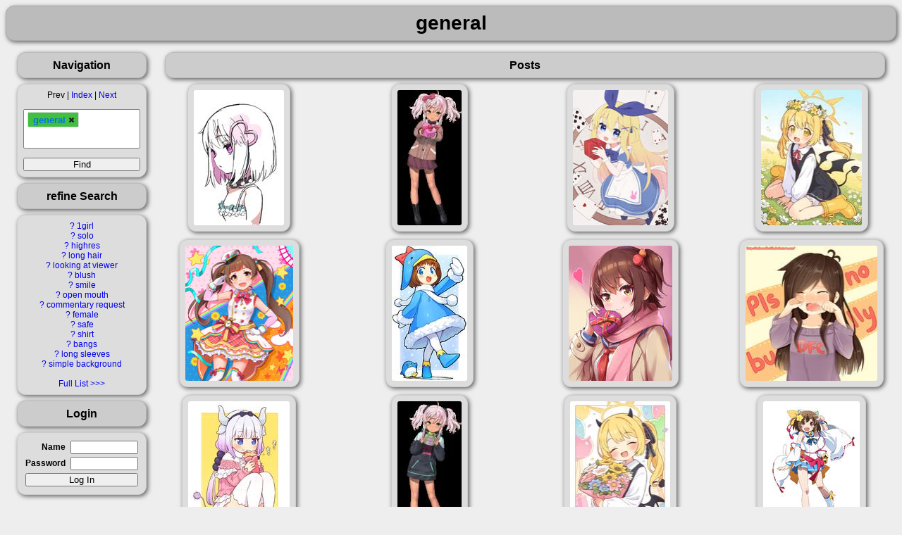

--- FILE ---
content_type: text/html; charset=utf-8
request_url: https://midobooru.midov.pl/index.php?q=post/list/general/1
body_size: 8714
content:
<!doctype html>
<html class="no-js" lang="en">
    
        <head>
		    <title>general</title>
            		<script type='text/javascript'>base_href = '';</script>
		<link rel='icon' type='image/x-icon' href='/favicon.ico'>
		<link rel='apple-touch-icon' href='/apple-touch-icon.png'>
		<link rel='stylesheet' href='/data/cache/style/default.1746434355.ead4c62a6548dac803c21ff872ed6c07.css' type='text/css'>
		<script defer src='/data/cache/script/default.1746434355.a8f22fdfcb29f4886f889752aa9d59ae.js' type='text/javascript'></script>
		<script defer src='/ext/autocomplete/lib/jquery-ui.min.js' type='text/javascript'></script>
		<script defer src='/ext/autocomplete/lib/tag-it.min.js' type='text/javascript'></script>
		<link rel="stylesheet" type="text/css" href="//ajax.googleapis.com/ajax/libs/jqueryui/1/themes/flick/jquery-ui.css">
		<link rel='stylesheet' type='text/css' href='/ext/autocomplete/lib/jquery.tagit.css' />
		<link rel="alternate" type="application/rss+xml" title="Midobooru - Comments" href="/index.php?q=rss/comments" />
		<link id="images" rel="alternate" type="application/rss+xml" title="Midobooru - Posts with tags: general" href="/index.php?q=rss/images/general/1" />
		<link rel='first' href='http://midobooru.midov.pl/index.php?q=post/list/general/1'>
		<link rel='prefetch' href='http://midobooru.midov.pl/index.php?q=post/list/general/2'>
		<link rel='next' href='http://midobooru.midov.pl/index.php?q=post/list/general/2'>
		<link rel='last' href='http://midobooru.midov.pl/index.php?q=post/list/general/38'>
		<link rel='search' type='application/opensearchdescription+xml' title='Midobooru' href='/index.php?q=browser_search.xml'>

	    </head>
        
    
            <body>
                <header>
                    <h1>general</h1>
                    
                </header>
                <nav>
                    <section id='Navigationleft'><h3 data-toggle-sel='#Navigationleft' class=' shm-toggler'>Navigation</h3><div class='blockbody'>Prev | <a href='/index.php?q=post/list'>Index</a> | <a href="/index.php?q=post/list/general/2">Next</a><br>
			<p><form action='/index.php?q=post/list' method='GET'>
				<input type='search' name='search' value='general' placeholder='Search' class='autocomplete_tags' autocomplete='off' />
				<input type='hidden' name='q' value='/post/list'>
				<input type='submit' value='Find' style='display: none;' />
			</form>
		</div></section>
<section id='refine_Searchleft'><h3 data-toggle-sel='#refine_Searchleft' class=' shm-toggler'>refine Search</h3><div class='blockbody'>
			<table class="tag_list sortable">
				<colgroup><col class="tag_info_link_column"><col class="tag_name_column">
				</colgroup>
				<thead>
					<tr><th class="tag_info_link_cell"></th><th class="tag_name_cell">Tag</th>
					</tr>
				</thead>
				<tbody><tr><td class="tag_info_link_cell"> <a class="tag_info_link" href="http://en.wikipedia.org/wiki/1girl">?</a></td><td class="tag_name_cell"> <a class="tag_name" href="/index.php?q=post/list/1girl/1">1girl</a></td></tr><tr><td class="tag_info_link_cell"> <a class="tag_info_link" href="http://en.wikipedia.org/wiki/solo">?</a></td><td class="tag_name_cell"> <a class="tag_name" href="/index.php?q=post/list/solo/1">solo</a></td></tr><tr><td class="tag_info_link_cell"> <a class="tag_info_link" href="http://en.wikipedia.org/wiki/highres">?</a></td><td class="tag_name_cell"> <a class="tag_name" href="/index.php?q=post/list/highres/1">highres</a></td></tr><tr><td class="tag_info_link_cell"> <a class="tag_info_link" href="http://en.wikipedia.org/wiki/long_hair">?</a></td><td class="tag_name_cell"> <a class="tag_name" href="/index.php?q=post/list/long_hair/1">long hair</a></td></tr><tr><td class="tag_info_link_cell"> <a class="tag_info_link" href="http://en.wikipedia.org/wiki/looking_at_viewer">?</a></td><td class="tag_name_cell"> <a class="tag_name" href="/index.php?q=post/list/looking_at_viewer/1">looking at viewer</a></td></tr><tr><td class="tag_info_link_cell"> <a class="tag_info_link" href="http://en.wikipedia.org/wiki/blush">?</a></td><td class="tag_name_cell"> <a class="tag_name" href="/index.php?q=post/list/blush/1">blush</a></td></tr><tr><td class="tag_info_link_cell"> <a class="tag_info_link" href="http://en.wikipedia.org/wiki/smile">?</a></td><td class="tag_name_cell"> <a class="tag_name" href="/index.php?q=post/list/smile/1">smile</a></td></tr><tr><td class="tag_info_link_cell"> <a class="tag_info_link" href="http://en.wikipedia.org/wiki/open_mouth">?</a></td><td class="tag_name_cell"> <a class="tag_name" href="/index.php?q=post/list/open_mouth/1">open mouth</a></td></tr><tr><td class="tag_info_link_cell"> <a class="tag_info_link" href="http://en.wikipedia.org/wiki/commentary_request">?</a></td><td class="tag_name_cell"> <a class="tag_name" href="/index.php?q=post/list/commentary_request/1">commentary request</a></td></tr><tr><td class="tag_info_link_cell"> <a class="tag_info_link" href="http://en.wikipedia.org/wiki/female">?</a></td><td class="tag_name_cell"> <a class="tag_name" href="/index.php?q=post/list/female/1">female</a></td></tr><tr><td class="tag_info_link_cell"> <a class="tag_info_link" href="http://en.wikipedia.org/wiki/safe">?</a></td><td class="tag_name_cell"> <a class="tag_name" href="/index.php?q=post/list/safe/1">safe</a></td></tr><tr><td class="tag_info_link_cell"> <a class="tag_info_link" href="http://en.wikipedia.org/wiki/shirt">?</a></td><td class="tag_name_cell"> <a class="tag_name" href="/index.php?q=post/list/shirt/1">shirt</a></td></tr><tr><td class="tag_info_link_cell"> <a class="tag_info_link" href="http://en.wikipedia.org/wiki/bangs">?</a></td><td class="tag_name_cell"> <a class="tag_name" href="/index.php?q=post/list/bangs/1">bangs</a></td></tr><tr><td class="tag_info_link_cell"> <a class="tag_info_link" href="http://en.wikipedia.org/wiki/long_sleeves">?</a></td><td class="tag_name_cell"> <a class="tag_name" href="/index.php?q=post/list/long_sleeves/1">long sleeves</a></td></tr><tr><td class="tag_info_link_cell"> <a class="tag_info_link" href="http://en.wikipedia.org/wiki/simple_background">?</a></td><td class="tag_name_cell"> <a class="tag_name" href="/index.php?q=post/list/simple_background/1">simple background</a></td></tr></tbody></table>&nbsp;<br><a class='more' href='/index.php?q=tags'>Full List</a>
</div></section>
<section id='Loginleft'><h3 data-toggle-sel='#Loginleft' class=' shm-toggler'>Login</h3><div class='blockbody'><form action='/index.php?q=user_admin/login' method='POST'><input type='hidden' name='q' value='user_admin/login' /><input type="hidden" name="auth_token" value="2c1babf3760468e1bef820f4bac262e2"><table style='width: 100%' class='form'><tbody><tr><th><label for='user'>Name</label></th><td><input id='user' type='text' name='user' autocomplete='username' /></td></tr><tr><th><label for='pass'>Password</label></th><td><input id='pass' type='password' name='pass' autocomplete='current-password' /></td></tr></tbody><tfoot><tr><td colspan='2'><input type='submit' value='Log In' /></td></tr></tfoot></table></form></div></section>

                </nav>
                <article>
                    
                    <section id='image-list'><h3 data-toggle-sel='#image-list' class=''>Posts</h3><div class='blockbody'><div class='shm-image-list' data-query='#search=general'><a href='/index.php?q=post/view/32822' class='thumb shm-thumb shm-thumb-link ' data-tags='1girl bare_shoulders child collar colored_inner_hair cropped_torso dohna_dohna_issho_ni_warui_koto_o_shiyou dress general hair_ornament heart heart_hair_ornament highres multicolored_hair nnn-ollll parted_lips pink_eyes pink_hair porno_(dohna_dohna) profile safe short_hair simple_background sketch solo spiked_collar spikes two-tone_hair upper_body white_background white_dress white_hair' data-height='1200' data-width='800' data-mime='image/jpeg' data-post-id='32822'><img id='thumb_32822' title='1girl bare_shoulders child collar colored_inner_hair cropped_torso dohna_dohna_issho_ni_warui_koto_o_shiyou dress general hair_ornament heart heart_hair_ornament highres multicolored_hair nnn-ollll parted_lips pink_eyes pink_hair porno_(dohna_dohna) profile safe short_hair simple_background sketch solo spiked_collar spikes two-tone_hair upper_body white_background white_dress white_hair // 800x1200 // 101.6KB' alt='1girl bare_shoulders child collar colored_inner_hair cropped_torso dohna_dohna_issho_ni_warui_koto_o_shiyou dress general hair_ornament heart heart_hair_ornament highres multicolored_hair nnn-ollll parted_lips pink_eyes pink_hair porno_(dohna_dohna) profile safe short_hair simple_background sketch solo spiked_collar spikes two-tone_hair upper_body white_background white_dress white_hair // 800x1200 // 101.6KB' height='192' width='128' src='/index.php?q=thumb/32822.jpg'></a>
<a href='/index.php?q=post/view/32821' class='thumb shm-thumb shm-thumb-link ' data-tags='1girl coat comandante_cappellini_(kancolle) dark-skinned_female dark_skin full_body general green_eyes i-503_(kancolle) jiji_(aardvark) kantai_collection long_hair looking_at_viewer multicolored_hair official_art open_mouth pink_hair skirt smile solo streaked_hair transparent_background twintails valentine' data-height='859' data-width='408' data-mime='image/png' data-post-id='32821'><img id='thumb_32821' title='1girl coat comandante_cappellini_(kancolle) dark-skinned_female dark_skin full_body general green_eyes i-503_(kancolle) jiji_(aardvark) kantai_collection long_hair looking_at_viewer multicolored_hair official_art open_mouth pink_hair skirt smile solo streaked_hair transparent_background twintails valentine // 408x859 // 64.2KB' alt='1girl coat comandante_cappellini_(kancolle) dark-skinned_female dark_skin full_body general green_eyes i-503_(kancolle) jiji_(aardvark) kantai_collection long_hair looking_at_viewer multicolored_hair official_art open_mouth pink_hair skirt smile solo streaked_hair transparent_background twintails valentine // 408x859 // 64.2KB' height='192' width='91' src='/index.php?q=thumb/32821.jpg'></a>
<a href='/index.php?q=post/view/32820' class='thumb shm-thumb shm-thumb-link ' data-tags='1girl ace_(playing_card) ace_of_hearts alice_(alice_in_wonderland) alice_(ayanepuna) alice_in_wonderland apron ayanepuna blonde_hair blue_bow blue_dress blue_eyes blue_ribbon blue_shoes blush bow box card clock club_(shape) collared_dress commentary contrast_collar d diamond_(shape) dress general gift gift_box hair_between_eyes hair_ornament hair_ribbon hairclip heart highres holding holding_gift loafers looking_at_viewer one_side_up open_mouth pantyhose playing_card puffy_short_sleeves puffy_sleeves ribbon roman_numeral shoes short_sleeves smile solo spade_(shape) white_apron white_pantyhose x_hair_ornament yuune_(ayanepuna)' data-height='1414' data-width='1000' data-mime='image/jpeg' data-post-id='32820'><img id='thumb_32820' title='1girl ace_(playing_card) ace_of_hearts alice_(alice_in_wonderland) alice_(ayanepuna) alice_in_wonderland apron ayanepuna blonde_hair blue_bow blue_dress blue_eyes blue_ribbon blue_shoes blush bow box card clock club_(shape) collared_dress commentary contrast_collar d diamond_(shape) dress general gift gift_box hair_between_eyes hair_ornament hair_ribbon hairclip heart highres holding holding_gift loafers looking_at_viewer one_side_up open_mouth pantyhose playing_card puffy_short_sleeves puffy_sleeves ribbon roman_numeral shoes short_sleeves smile solo spade_(shape) white_apron white_pantyhose x_hair_ornament yuune_(ayanepuna) // 1000x1414 // 1.1MB' alt='1girl ace_(playing_card) ace_of_hearts alice_(alice_in_wonderland) alice_(ayanepuna) alice_in_wonderland apron ayanepuna blonde_hair blue_bow blue_dress blue_eyes blue_ribbon blue_shoes blush bow box card clock club_(shape) collared_dress commentary contrast_collar d diamond_(shape) dress general gift gift_box hair_between_eyes hair_ornament hair_ribbon hairclip heart highres holding holding_gift loafers looking_at_viewer one_side_up open_mouth pantyhose playing_card puffy_short_sleeves puffy_sleeves ribbon roman_numeral shoes short_sleeves smile solo spade_(shape) white_apron white_pantyhose x_hair_ornament yuune_(ayanepuna) // 1000x1414 // 1.1MB' height='192' width='135' src='/index.php?q=thumb/32820.jpg'></a>
<a href='/index.php?q=post/view/32819' class='thumb shm-thumb shm-thumb-link ' data-tags='1girl black_dress black_ribbon black_wings blonde_hair blue_archive blush boots collared_shirt day demon_girl demon_tail demon_wings dress field flower flower_field general grass hair_ribbon halo head_wreath ibuki_(blue_archive) long_hair long_sleeves looking_at_viewer neck_ribbon onyhakase open_mouth outdoors petals red_ribbon ribbon shirt sitting sky solo tail white_flower white_shirt wings yellow_boots yellow_eyes yellow_flower' data-height='907' data-width='680' data-mime='image/jpeg' data-post-id='32819'><img id='thumb_32819' title='1girl black_dress black_ribbon black_wings blonde_hair blue_archive blush boots collared_shirt day demon_girl demon_tail demon_wings dress field flower flower_field general grass hair_ribbon halo head_wreath ibuki_(blue_archive) long_hair long_sleeves looking_at_viewer neck_ribbon onyhakase open_mouth outdoors petals red_ribbon ribbon shirt sitting sky solo tail white_flower white_shirt wings yellow_boots yellow_eyes yellow_flower // 680x907 // 114.9KB' alt='1girl black_dress black_ribbon black_wings blonde_hair blue_archive blush boots collared_shirt day demon_girl demon_tail demon_wings dress field flower flower_field general grass hair_ribbon halo head_wreath ibuki_(blue_archive) long_hair long_sleeves looking_at_viewer neck_ribbon onyhakase open_mouth outdoors petals red_ribbon ribbon shirt sitting sky solo tail white_flower white_shirt wings yellow_boots yellow_eyes yellow_flower // 680x907 // 114.9KB' height='192' width='143' src='/index.php?q=thumb/32819.jpg'></a>
<a href='/index.php?q=post/view/32817' class='thumb shm-thumb shm-thumb-link ' data-tags='1girl absurdres ahoge bare_shoulders blue_ribbon blush bow bowtie breasts brown_eyes brown_hair clock cowboy_shot detached_sleeves dot_nose dress dress_bow flower frilled_dress frills general gloves hair_ornament hakozaki_serika hand_on_own_hip hat heart heart_hair_ornament highres idolmaster idolmaster_million_live! idolmaster_million_live!_theater_days koaya long_hair looking_at_viewer multicolored_background open_mouth plaid_clothes plaid_dress polka_dot polka_dot_background purple_sleeves red_bow red_bowtie red_dress ribbon salute signature sleeveless sleeveless_dress small_breasts smile solo standing star_(symbol) star_hair_ornament sunflower thigh-highs thighhighs twintails two-tone_dress very_long_hair white_dress white_gloves white_thighhighs yellow_bow yellow_flower zettai_ryouiki' data-height='3000' data-width='2400' data-mime='image/jpeg' data-post-id='32817'><img id='thumb_32817' title='1girl absurdres ahoge bare_shoulders blue_ribbon blush bow bowtie breasts brown_eyes brown_hair clock cowboy_shot detached_sleeves dot_nose dress dress_bow flower frilled_dress frills general gloves hair_ornament hakozaki_serika hand_on_own_hip hat heart heart_hair_ornament highres idolmaster idolmaster_million_live! idolmaster_million_live!_theater_days koaya long_hair looking_at_viewer multicolored_background open_mouth plaid_clothes plaid_dress polka_dot polka_dot_background purple_sleeves red_bow red_bowtie red_dress ribbon salute signature sleeveless sleeveless_dress small_breasts smile solo standing star_(symbol) star_hair_ornament sunflower thigh-highs thighhighs twintails two-tone_dress very_long_hair white_dress white_gloves white_thighhighs yellow_bow yellow_flower zettai_ryouiki // 2400x3000 // 3.3MB' alt='1girl absurdres ahoge bare_shoulders blue_ribbon blush bow bowtie breasts brown_eyes brown_hair clock cowboy_shot detached_sleeves dot_nose dress dress_bow flower frilled_dress frills general gloves hair_ornament hakozaki_serika hand_on_own_hip hat heart heart_hair_ornament highres idolmaster idolmaster_million_live! idolmaster_million_live!_theater_days koaya long_hair looking_at_viewer multicolored_background open_mouth plaid_clothes plaid_dress polka_dot polka_dot_background purple_sleeves red_bow red_bowtie red_dress ribbon salute signature sleeveless sleeveless_dress small_breasts smile solo standing star_(symbol) star_hair_ornament sunflower thigh-highs thighhighs twintails two-tone_dress very_long_hair white_dress white_gloves white_thighhighs yellow_bow yellow_flower zettai_ryouiki // 2400x3000 // 3.3MB' height='192' width='153' src='/index.php?q=thumb/32817.jpg'></a>
<a href='/index.php?q=post/view/32816' class='thumb shm-thumb shm-thumb-link ' data-tags='1girl animal bachera bird blue_dress blue_eyes blue_footwear blue_hat blue_headwear blue_shoes blush brown_hair commentary commentary_request d dress ecoco ekokuice full_body fur-trimmed_dress fur-trimmed_sleeves fur_trim general hat highres long_sleeves looking_at_viewer mittens open_mouth outstretched_arm pantyhose penguin penguin_hat scarf shoe_soles shoes smile solo walking white_mittens white_pantyhose white_scarf' data-height='1723' data-width='964' data-mime='image/jpeg' data-post-id='32816'><img id='thumb_32816' title='1girl animal bachera bird blue_dress blue_eyes blue_footwear blue_hat blue_headwear blue_shoes blush brown_hair commentary commentary_request d dress ecoco ekokuice full_body fur-trimmed_dress fur-trimmed_sleeves fur_trim general hat highres long_sleeves looking_at_viewer mittens open_mouth outstretched_arm pantyhose penguin penguin_hat scarf shoe_soles shoes smile solo walking white_mittens white_pantyhose white_scarf // 964x1723 // 213.2KB' alt='1girl animal bachera bird blue_dress blue_eyes blue_footwear blue_hat blue_headwear blue_shoes blush brown_hair commentary commentary_request d dress ecoco ekokuice full_body fur-trimmed_dress fur-trimmed_sleeves fur_trim general hat highres long_sleeves looking_at_viewer mittens open_mouth outstretched_arm pantyhose penguin penguin_hat scarf shoe_soles shoes smile solo walking white_mittens white_pantyhose white_scarf // 964x1723 // 213.2KB' height='192' width='107' src='/index.php?q=thumb/32816.jpg'></a>
<a href='/index.php?q=post/view/32815' class='thumb shm-thumb shm-thumb-link ' data-tags='1girl blush box brown_coat brown_eyes brown_hair closed_mouth coat general gift hair_ornament hairclip heart heart-shaped_box highres holding holding_gift idolmaster idolmaster_million_live! kasuga_mirai koaya long_sleeves looking_at_viewer neckerchief one_side_up pink_scarf pom_pom_(clothes) pom_pom_hair_ornament red_neckerchief scarf school_uniform serafuku short_hair smile solo upper_body valentine' data-height='1811' data-width='1387' data-mime='image/jpeg' data-post-id='32815'><img id='thumb_32815' title='1girl blush box brown_coat brown_eyes brown_hair closed_mouth coat general gift hair_ornament hairclip heart heart-shaped_box highres holding holding_gift idolmaster idolmaster_million_live! kasuga_mirai koaya long_sleeves looking_at_viewer neckerchief one_side_up pink_scarf pom_pom_(clothes) pom_pom_hair_ornament red_neckerchief scarf school_uniform serafuku short_hair smile solo upper_body valentine // 1387x1811 // 1.4MB' alt='1girl blush box brown_coat brown_eyes brown_hair closed_mouth coat general gift hair_ornament hairclip heart heart-shaped_box highres holding holding_gift idolmaster idolmaster_million_live! kasuga_mirai koaya long_sleeves looking_at_viewer neckerchief one_side_up pink_scarf pom_pom_(clothes) pom_pom_hair_ornament red_neckerchief scarf school_uniform serafuku short_hair smile solo upper_body valentine // 1387x1811 // 1.4MB' height='192' width='147' src='/index.php?q=thumb/32815.jpg'></a>
<a href='/index.php?q=post/view/32814' class='thumb shm-thumb shm-thumb-link ' data-tags='1_female 1girl artist_request blush brown_hair bully bullying closed_eyes commission copyright_request crying deviantart_username dfc-tan english english_text eyebrows female female_focus general mature open_mouth purple_clothes safe sakuraalice33 shirt simple_background solo t-shirt text text_focus watermark wavy_mouth web_address' data-height='904' data-width='883' data-mime='image/jpeg' data-post-id='32814'><img id='thumb_32814' title='1_female 1girl artist_request blush brown_hair bully bullying closed_eyes commission copyright_request crying deviantart_username dfc-tan english english_text eyebrows female female_focus general mature open_mouth purple_clothes safe sakuraalice33 shirt simple_background solo t-shirt text text_focus watermark wavy_mouth web_address // 883x904 // 129.7KB' alt='1_female 1girl artist_request blush brown_hair bully bullying closed_eyes commission copyright_request crying deviantart_username dfc-tan english english_text eyebrows female female_focus general mature open_mouth purple_clothes safe sakuraalice33 shirt simple_background solo t-shirt text text_focus watermark wavy_mouth web_address // 883x904 // 129.7KB' height='192' width='187' src='/index.php?q=thumb/32814.jpg'></a>
<a href='/index.php?q=post/view/32811' class='thumb shm-thumb shm-thumb-link ' data-tags='1girl 2025 blue_eyes blush crepe dragon_girl dragon_horns dress eating female female_focus general hairband horns kanna_kamui kobayashi-san_chi_no_maid_dragon kobayashi-san_chi_no_maidragon lavender_hair legs legwear loli long_hair long_twintails onyhakase red_shoes sensitive shoes sitting skirt solo tail thigh-highs thighhighs thighs twintails two-tone_background white_horns white_legwear white_skirt white_thighhighs yellow_background' data-height='933' data-width='700' data-mime='image/png' data-post-id='32811'><img id='thumb_32811' title='1girl 2025 blue_eyes blush crepe dragon_girl dragon_horns dress eating female female_focus general hairband horns kanna_kamui kobayashi-san_chi_no_maid_dragon kobayashi-san_chi_no_maidragon lavender_hair legs legwear loli long_hair long_twintails onyhakase red_shoes sensitive shoes sitting skirt solo tail thigh-highs thighhighs thighs twintails two-tone_background white_horns white_legwear white_skirt white_thighhighs yellow_background // 700x933 // 381.3KB' alt='1girl 2025 blue_eyes blush crepe dragon_girl dragon_horns dress eating female female_focus general hairband horns kanna_kamui kobayashi-san_chi_no_maid_dragon kobayashi-san_chi_no_maidragon lavender_hair legs legwear loli long_hair long_twintails onyhakase red_shoes sensitive shoes sitting skirt solo tail thigh-highs thighhighs thighs twintails two-tone_background white_horns white_legwear white_skirt white_thighhighs yellow_background // 700x933 // 381.3KB' height='192' width='144' src='/index.php?q=thumb/32811.jpg'></a>
<a href='/index.php?q=post/view/32810' class='thumb shm-thumb shm-thumb-link ' data-tags='1girl ahoge black_hoodie box comandante_cappellini_(kancolle) dark-skinned_female dark_skin full_body general gift gift_box green_eyes hood hoodie jiji_(aardvark) kantai_collection long_hair multicolored_hair official_art pink_hair solo streaked_hair transparent_background twintails uit-24_(kancolle)' data-height='859' data-width='408' data-mime='image/png' data-post-id='32810'><img id='thumb_32810' title='1girl ahoge black_hoodie box comandante_cappellini_(kancolle) dark-skinned_female dark_skin full_body general gift gift_box green_eyes hood hoodie jiji_(aardvark) kantai_collection long_hair multicolored_hair official_art pink_hair solo streaked_hair transparent_background twintails uit-24_(kancolle) // 408x859 // 68.7KB' alt='1girl ahoge black_hoodie box comandante_cappellini_(kancolle) dark-skinned_female dark_skin full_body general gift gift_box green_eyes hood hoodie jiji_(aardvark) kantai_collection long_hair multicolored_hair official_art pink_hair solo streaked_hair transparent_background twintails uit-24_(kancolle) // 408x859 // 68.7KB' height='192' width='91' src='/index.php?q=thumb/32810.jpg'></a>
<a href='/index.php?q=post/view/32808' class='thumb shm-thumb shm-thumb-link ' data-tags='1girl balloon black_ribbon black_wings blonde_hair blue_archive blue_dress blush bouquet closed_eyes collared_shirt commentary_request confetti demon_girl demon_horns demon_tail demon_wings dress facing_viewer flower general hair_ribbon halo happy_birthday heart_balloon holding holding_bouquet horns ibuki_(blue_archive) long_hair long_sleeves low_wings neck_ribbon onyhakase open_mouth pinafore_dress pointy_ears red_ribbon ribbon shirt side_ponytail sidelocks sleeveless sleeveless_dress smile solo tail white_shirt wings yellow_halo' data-height='942' data-width='700' data-mime='image/jpeg' data-post-id='32808'><img id='thumb_32808' title='1girl balloon black_ribbon black_wings blonde_hair blue_archive blue_dress blush bouquet closed_eyes collared_shirt commentary_request confetti demon_girl demon_horns demon_tail demon_wings dress facing_viewer flower general hair_ribbon halo happy_birthday heart_balloon holding holding_bouquet horns ibuki_(blue_archive) long_hair long_sleeves low_wings neck_ribbon onyhakase open_mouth pinafore_dress pointy_ears red_ribbon ribbon shirt side_ponytail sidelocks sleeveless sleeveless_dress smile solo tail white_shirt wings yellow_halo // 700x942 // 122.2KB' alt='1girl balloon black_ribbon black_wings blonde_hair blue_archive blue_dress blush bouquet closed_eyes collared_shirt commentary_request confetti demon_girl demon_horns demon_tail demon_wings dress facing_viewer flower general hair_ribbon halo happy_birthday heart_balloon holding holding_bouquet horns ibuki_(blue_archive) long_hair long_sleeves low_wings neck_ribbon onyhakase open_mouth pinafore_dress pointy_ears red_ribbon ribbon shirt side_ponytail sidelocks sleeveless sleeveless_dress smile solo tail white_shirt wings yellow_halo // 700x942 // 122.2KB' height='192' width='142' src='/index.php?q=thumb/32808.jpg'></a>
<a href='/index.php?q=post/view/32805' class='thumb shm-thumb shm-thumb-link ' data-tags='10s 1_female 1girl 3 animal_ears art bandage bandaid bandaid_on_knee bandaid_on_leg bell blush board brown_eyes brown_hair cat_ears d detached_sleeves ears etotama fang fangs female full_body general geta hair_ornament hair_ribbon high_resolution highres imageboard_desourced koike_satoshi mature non-web_source nyaa-tan official_art open_mouth pleated_skirt ribbon ribbon-trimmed_sleeves ribbon_trim safe sailor_collar sensitive shirt short_hair simple_background skirt sleeveless sleeveless_shirt smile socks solo star star_(symbol) star_hair_ornament tail watanabe_akio white_background white_legwear white_socks wrist_cuffs wristband' data-height='2048' data-width='1462' data-mime='image/jpeg' data-post-id='32805'><img id='thumb_32805' title='10s 1_female 1girl 3 animal_ears art bandage bandaid bandaid_on_knee bandaid_on_leg bell blush board brown_eyes brown_hair cat_ears d detached_sleeves ears etotama fang fangs female full_body general geta hair_ornament hair_ribbon high_resolution highres imageboard_desourced koike_satoshi mature non-web_source nyaa-tan official_art open_mouth pleated_skirt ribbon ribbon-trimmed_sleeves ribbon_trim safe sailor_collar sensitive shirt short_hair simple_background skirt sleeveless sleeveless_shirt smile socks solo star star_(symbol) star_hair_ornament tail watanabe_akio white_background white_legwear white_socks wrist_cuffs wristband // 1462x2048 // 912.9KB' alt='10s 1_female 1girl 3 animal_ears art bandage bandaid bandaid_on_knee bandaid_on_leg bell blush board brown_eyes brown_hair cat_ears d detached_sleeves ears etotama fang fangs female full_body general geta hair_ornament hair_ribbon high_resolution highres imageboard_desourced koike_satoshi mature non-web_source nyaa-tan official_art open_mouth pleated_skirt ribbon ribbon-trimmed_sleeves ribbon_trim safe sailor_collar sensitive shirt short_hair simple_background skirt sleeveless sleeveless_shirt smile socks solo star star_(symbol) star_hair_ornament tail watanabe_akio white_background white_legwear white_socks wrist_cuffs wristband // 1462x2048 // 912.9KB' height='192' width='137' src='/index.php?q=thumb/32805.jpg'></a>
<a href='/index.php?q=post/view/32800' class='thumb shm-thumb shm-thumb-link ' data-tags='1girl black_dress black_hat black_horns black_tail black_wings blonde_hair bloomers blue_archive blush closed_eyes collared_shirt demon_horns demon_tail demon_wings dress facing_viewer feet_out_of_frame general halo hat heart horns ibuki_(blue_archive) long_hair long_sleeves onyhakase open_mouth peaked_cap pinafore_dress pointy_ears shirt side_ponytail sleeveless sleeveless_dress smile solo stuffed_animal stuffed_toy tail teddy_bear unworn_hat unworn_headwear white_shirt wings yellow_halo' data-height='832' data-width='640' data-mime='image/png' data-post-id='32800'><img id='thumb_32800' title='1girl black_dress black_hat black_horns black_tail black_wings blonde_hair bloomers blue_archive blush closed_eyes collared_shirt demon_horns demon_tail demon_wings dress facing_viewer feet_out_of_frame general halo hat heart horns ibuki_(blue_archive) long_hair long_sleeves onyhakase open_mouth peaked_cap pinafore_dress pointy_ears shirt side_ponytail sleeveless sleeveless_dress smile solo stuffed_animal stuffed_toy tail teddy_bear unworn_hat unworn_headwear white_shirt wings yellow_halo // 640x832 // 630.9KB' alt='1girl black_dress black_hat black_horns black_tail black_wings blonde_hair bloomers blue_archive blush closed_eyes collared_shirt demon_horns demon_tail demon_wings dress facing_viewer feet_out_of_frame general halo hat heart horns ibuki_(blue_archive) long_hair long_sleeves onyhakase open_mouth peaked_cap pinafore_dress pointy_ears shirt side_ponytail sleeveless sleeveless_dress smile solo stuffed_animal stuffed_toy tail teddy_bear unworn_hat unworn_headwear white_shirt wings yellow_halo // 640x832 // 630.9KB' height='192' width='147' src='/index.php?q=thumb/32800.jpg'></a>
<a href='/index.php?q=post/view/32797' class='thumb shm-thumb shm-thumb-link ' data-tags='1girl animal_ear_fluff animal_ears aruma_(goma) ayanepuna black_bow blue_dress blush borrowed_character bow brown_hair brown_shoes collared_shirt commentary_request d dress dress_shirt floral_background frilled_dress frilled_socks frills full_body general green_bow green_eyes hair_between_eyes hair_bow highres hugging_object loafers long_hair long_sleeves looking_at_viewer open_mouth original pleated_dress puffy_long_sleeves puffy_sleeves shirt shoes sleeveless sleeveless_dress sleeves_past_wrists smile socks solo standing stuffed_animal stuffed_toy tail teddy_bear twintails twitter_username white_shirt white_socks yuune_(ayanepuna)' data-height='1200' data-width='800' data-mime='image/jpeg' data-post-id='32797'><img id='thumb_32797' title='1girl animal_ear_fluff animal_ears aruma_(goma) ayanepuna black_bow blue_dress blush borrowed_character bow brown_hair brown_shoes collared_shirt commentary_request d dress dress_shirt floral_background frilled_dress frilled_socks frills full_body general green_bow green_eyes hair_between_eyes hair_bow highres hugging_object loafers long_hair long_sleeves looking_at_viewer open_mouth original pleated_dress puffy_long_sleeves puffy_sleeves shirt shoes sleeveless sleeveless_dress sleeves_past_wrists smile socks solo standing stuffed_animal stuffed_toy tail teddy_bear twintails twitter_username white_shirt white_socks yuune_(ayanepuna) // 800x1200 // 299.2KB' alt='1girl animal_ear_fluff animal_ears aruma_(goma) ayanepuna black_bow blue_dress blush borrowed_character bow brown_hair brown_shoes collared_shirt commentary_request d dress dress_shirt floral_background frilled_dress frilled_socks frills full_body general green_bow green_eyes hair_between_eyes hair_bow highres hugging_object loafers long_hair long_sleeves looking_at_viewer open_mouth original pleated_dress puffy_long_sleeves puffy_sleeves shirt shoes sleeveless sleeveless_dress sleeves_past_wrists smile socks solo standing stuffed_animal stuffed_toy tail teddy_bear twintails twitter_username white_shirt white_socks yuune_(ayanepuna) // 800x1200 // 299.2KB' height='192' width='128' src='/index.php?q=thumb/32797.jpg'></a>
<a href='/index.php?q=post/view/32791' class='thumb shm-thumb shm-thumb-link ' data-tags='1girl absurdres bare_shoulders collar colored_inner_hair cropped_legs dohna_dohna_issho_ni_warui_koto_o_shiyou dress expressionless flat_chest general hair_ornament heart heart_hair_ornament highres looking_at_viewer multicolored_hair pink_eyes pink_hair porno_(dohna_dohna) ri-el ri_el_1 short_hair simple_background skirt_hold sleeveless sleeveless_dress solo spiked_collar spikes two-tone_hair white_background white_dress white_hair' data-height='4093' data-width='2894' data-mime='image/jpeg' data-post-id='32791'><img id='thumb_32791' title='1girl absurdres bare_shoulders collar colored_inner_hair cropped_legs dohna_dohna_issho_ni_warui_koto_o_shiyou dress expressionless flat_chest general hair_ornament heart heart_hair_ornament highres looking_at_viewer multicolored_hair pink_eyes pink_hair porno_(dohna_dohna) ri-el ri_el_1 short_hair simple_background skirt_hold sleeveless sleeveless_dress solo spiked_collar spikes two-tone_hair white_background white_dress white_hair // 2894x4093 // 381.0KB' alt='1girl absurdres bare_shoulders collar colored_inner_hair cropped_legs dohna_dohna_issho_ni_warui_koto_o_shiyou dress expressionless flat_chest general hair_ornament heart heart_hair_ornament highres looking_at_viewer multicolored_hair pink_eyes pink_hair porno_(dohna_dohna) ri-el ri_el_1 short_hair simple_background skirt_hold sleeveless sleeveless_dress solo spiked_collar spikes two-tone_hair white_background white_dress white_hair // 2894x4093 // 381.0KB' height='192' width='135' src='/index.php?q=thumb/32791.jpg'></a>
<a href='/index.php?q=post/view/32789' class='thumb shm-thumb shm-thumb-link ' data-tags='1girl blonde_hair blue_bow blue_eyes blue_kimono blush bow closed_mouth commentary_request flower general hair_bow hair_flower hair_ornament happy_new_year japanese_clothes kadomatsu kimono long_sleeves looking_at_viewer new_year obi onyhakase original own_hands_together sash short_hair smile' data-height='1018' data-width='800' data-mime='image/png' data-post-id='32789'><img id='thumb_32789' title='1girl blonde_hair blue_bow blue_eyes blue_kimono blush bow closed_mouth commentary_request flower general hair_bow hair_flower hair_ornament happy_new_year japanese_clothes kadomatsu kimono long_sleeves looking_at_viewer new_year obi onyhakase original own_hands_together sash short_hair smile // 800x1018 // 709.4KB' alt='1girl blonde_hair blue_bow blue_eyes blue_kimono blush bow closed_mouth commentary_request flower general hair_bow hair_flower hair_ornament happy_new_year japanese_clothes kadomatsu kimono long_sleeves looking_at_viewer new_year obi onyhakase original own_hands_together sash short_hair smile // 800x1018 // 709.4KB' height='192' width='150' src='/index.php?q=thumb/32789.jpg'></a>
<a href='/index.php?q=post/view/32788' class='thumb shm-thumb shm-thumb-link ' data-tags='1girl absurdres arm_at_side arthropod_girl bangs black_sclera blunt_bangs body_fur colored_sclera commentary covered_mouth female_focus flat_chest fur_collar furry furry_female gelbooru general greyscale half-closed_eyes hand_up highres insect_girl japanese_clothes kimono looking_at_viewer monochrome moth_(diddms1999) moth_girl my700 original shiny shiny_hair short_hair sidelocks simple_background sketch solo standing symbol-only_commentary upper_body white_background' data-height='3508' data-width='2480' data-mime='image/jpeg' data-post-id='32788'><img id='thumb_32788' title='1girl absurdres arm_at_side arthropod_girl bangs black_sclera blunt_bangs body_fur colored_sclera commentary covered_mouth female_focus flat_chest fur_collar furry furry_female gelbooru general greyscale half-closed_eyes hand_up highres insect_girl japanese_clothes kimono looking_at_viewer monochrome moth_(diddms1999) moth_girl my700 original shiny shiny_hair short_hair sidelocks simple_background sketch solo standing symbol-only_commentary upper_body white_background // 2480x3508 // 1.0MB' alt='1girl absurdres arm_at_side arthropod_girl bangs black_sclera blunt_bangs body_fur colored_sclera commentary covered_mouth female_focus flat_chest fur_collar furry furry_female gelbooru general greyscale half-closed_eyes hand_up highres insect_girl japanese_clothes kimono looking_at_viewer monochrome moth_(diddms1999) moth_girl my700 original shiny shiny_hair short_hair sidelocks simple_background sketch solo standing symbol-only_commentary upper_body white_background // 2480x3508 // 1.0MB' height='192' width='135' src='/index.php?q=thumb/32788.jpg'></a>
<a href='/index.php?q=post/view/32787' class='thumb shm-thumb shm-thumb-link ' data-tags='1girl 3 aged_down animal_ear_fluff animal_ears black_dress black_hair blue_archive blush cat cat_day china_dress chinese_clothes dress fangs general green_eyes halo long_hair looking_at_viewer onyhakase open_mouth paw_pose paw_print short_sleeves shun_(blue_archive) shun_(small)_(blue_archive) smile tiger_ears tiger_girl twintails' data-height='891' data-width='700' data-mime='image/png' data-post-id='32787'><img id='thumb_32787' title='1girl 3 aged_down animal_ear_fluff animal_ears black_dress black_hair blue_archive blush cat cat_day china_dress chinese_clothes dress fangs general green_eyes halo long_hair looking_at_viewer onyhakase open_mouth paw_pose paw_print short_sleeves shun_(blue_archive) shun_(small)_(blue_archive) smile tiger_ears tiger_girl twintails // 700x891 // 523.1KB' alt='1girl 3 aged_down animal_ear_fluff animal_ears black_dress black_hair blue_archive blush cat cat_day china_dress chinese_clothes dress fangs general green_eyes halo long_hair looking_at_viewer onyhakase open_mouth paw_pose paw_print short_sleeves shun_(blue_archive) shun_(small)_(blue_archive) smile tiger_ears tiger_girl twintails // 700x891 // 523.1KB' height='192' width='150' src='/index.php?q=thumb/32787.jpg'></a>
<a href='/index.php?q=post/view/32786' class='thumb shm-thumb shm-thumb-link ' data-tags='1girl ahoge animal animal_hug chocobo closed_mouth commentary_request feather_hair_ornament feathers final_fantasy full_body general green_eyes hair_ornament hood hood_down hooded_robe jewelry long_sleeves looking_at_animal medium_hair necklace onyhakase pink_hair robe shirma shoes smile solo standing white_robe white_shoes wide_sleeves' data-height='800' data-width='700' data-mime='image/png' data-post-id='32786'><img id='thumb_32786' title='1girl ahoge animal animal_hug chocobo closed_mouth commentary_request feather_hair_ornament feathers final_fantasy full_body general green_eyes hair_ornament hood hood_down hooded_robe jewelry long_sleeves looking_at_animal medium_hair necklace onyhakase pink_hair robe shirma shoes smile solo standing white_robe white_shoes wide_sleeves // 700x800 // 274.2KB' alt='1girl ahoge animal animal_hug chocobo closed_mouth commentary_request feather_hair_ornament feathers final_fantasy full_body general green_eyes hair_ornament hood hood_down hooded_robe jewelry long_sleeves looking_at_animal medium_hair necklace onyhakase pink_hair robe shirma shoes smile solo standing white_robe white_shoes wide_sleeves // 700x800 // 274.2KB' height='192' width='168' src='/index.php?q=thumb/32786.jpg'></a>
<a href='/index.php?q=post/view/32784' class='thumb shm-thumb shm-thumb-link ' data-tags='1boy 1girl 2025 93857864_user_kzpj8227 ^_^ bare_arms blue_border blue_bow blue_eyes blue_ribbon blue_sailor_collar blue_shoes blush border bow breasts closed_eyes closed_mouth clothed commentary_request d dress explicitly_stated_age female female_focus full_body fully_clothed general hair_ornament hair_ribbon heart legwear loli long_hair looking_at_viewer multiple_views nose_blush onyhakase open_mouth original pink_hair pixiv ponytail ribbon sailor_collar sailor_dress shoes side_ponytail sleeveless sleeveless_dress small_breasts smile standing text thigh-highs thighhighs thighs tied_hair translation_request white_background white_dress white_legwear white_thighhighs' data-height='1097' data-width='850' data-mime='image/png' data-post-id='32784'><img id='thumb_32784' title='1boy 1girl 2025 93857864_user_kzpj8227 ^_^ bare_arms blue_border blue_bow blue_eyes blue_ribbon blue_sailor_collar blue_shoes blush border bow breasts closed_eyes closed_mouth clothed commentary_request d dress explicitly_stated_age female female_focus full_body fully_clothed general hair_ornament hair_ribbon heart legwear loli long_hair looking_at_viewer multiple_views nose_blush onyhakase open_mouth original pink_hair pixiv ponytail ribbon sailor_collar sailor_dress shoes side_ponytail sleeveless sleeveless_dress small_breasts smile standing text thigh-highs thighhighs thighs tied_hair translation_request white_background white_dress white_legwear white_thighhighs // 850x1097 // 640.4KB' alt='1boy 1girl 2025 93857864_user_kzpj8227 ^_^ bare_arms blue_border blue_bow blue_eyes blue_ribbon blue_sailor_collar blue_shoes blush border bow breasts closed_eyes closed_mouth clothed commentary_request d dress explicitly_stated_age female female_focus full_body fully_clothed general hair_ornament hair_ribbon heart legwear loli long_hair looking_at_viewer multiple_views nose_blush onyhakase open_mouth original pink_hair pixiv ponytail ribbon sailor_collar sailor_dress shoes side_ponytail sleeveless sleeveless_dress small_breasts smile standing text thigh-highs thighhighs thighs tied_hair translation_request white_background white_dress white_legwear white_thighhighs // 850x1097 // 640.4KB' height='192' width='148' src='/index.php?q=thumb/32784.jpg'></a>
<a href='/index.php?q=post/view/32782' class='thumb shm-thumb shm-thumb-link ' data-tags='1girl animal_ear_fluff animal_ears between_legs black_dress black_footwear black_hair blue_archive blue_halo blush bow bow_legwear closed_mouth commentary commentary_request cowboy_shot dress extra_ears feet_out_of_frame general green_bow green_eyes halo hand_between_legs leaning_forward long_hair looking_at_viewer onyhakase peroro_(blue_archive) questionable sensitive short_dress shun_(blue_archive) shun_(small)_(blue_archive) sitting sleeveless sleeveless_dress smile solo star_(symbol) strap_slip sundress sunohara_shun thigh-highs thighhighs tiger_ears tiger_girl twintails white_thighhighs zettai_ryouiki' data-height='600' data-width='600' data-mime='image/png' data-post-id='32782'><img id='thumb_32782' title='1girl animal_ear_fluff animal_ears between_legs black_dress black_footwear black_hair blue_archive blue_halo blush bow bow_legwear closed_mouth commentary commentary_request cowboy_shot dress extra_ears feet_out_of_frame general green_bow green_eyes halo hand_between_legs leaning_forward long_hair looking_at_viewer onyhakase peroro_(blue_archive) questionable sensitive short_dress shun_(blue_archive) shun_(small)_(blue_archive) sitting sleeveless sleeveless_dress smile solo star_(symbol) strap_slip sundress sunohara_shun thigh-highs thighhighs tiger_ears tiger_girl twintails white_thighhighs zettai_ryouiki // 600x600 // 304.4KB' alt='1girl animal_ear_fluff animal_ears between_legs black_dress black_footwear black_hair blue_archive blue_halo blush bow bow_legwear closed_mouth commentary commentary_request cowboy_shot dress extra_ears feet_out_of_frame general green_bow green_eyes halo hand_between_legs leaning_forward long_hair looking_at_viewer onyhakase peroro_(blue_archive) questionable sensitive short_dress shun_(blue_archive) shun_(small)_(blue_archive) sitting sleeveless sleeveless_dress smile solo star_(symbol) strap_slip sundress sunohara_shun thigh-highs thighhighs tiger_ears tiger_girl twintails white_thighhighs zettai_ryouiki // 600x600 // 304.4KB' height='192' width='192' src='/index.php?q=thumb/32782.jpg'></a>
<a href='/index.php?q=post/view/32781' class='thumb shm-thumb shm-thumb-link ' data-tags='2girls 3 animal_ear_headphones animal_ears animal_tail apron black_dress black_footwear blonde_hair blue_archive blue_ribbon blush cat_ear_headphones cat_ears cat_tail closed_mouth commentary commentary_request dress fake_animal_ears fake_tail frilled_apron frills full_body general green_background green_eyes green_halo halo headphones holding_hands interlocked_fingers long_sleeves looking_at_viewer maid maid_apron maid_headdress midori_(blue_archive) midori_(maid)_(blue_archive) momoi_(blue_archive) momoi_(maid)_(blue_archive) multiple_girls neck_ribbon official_alternate_costume onyhakase pantyhose pink_eyes pink_halo puffy_long_sleeves puffy_sleeves questionable ribbon saiba_midori saiba_momoi shoes short_hair short_twintails siblings simple_background sisters smile standing star_(symbol) tail twins twintails white_apron white_pantyhose' data-height='729' data-width='600' data-mime='image/png' data-post-id='32781'><img id='thumb_32781' title='2girls 3 animal_ear_headphones animal_ears animal_tail apron black_dress black_footwear blonde_hair blue_archive blue_ribbon blush cat_ear_headphones cat_ears cat_tail closed_mouth commentary commentary_request dress fake_animal_ears fake_tail frilled_apron frills full_body general green_background green_eyes green_halo halo headphones holding_hands interlocked_fingers long_sleeves looking_at_viewer maid maid_apron maid_headdress midori_(blue_archive) midori_(maid)_(blue_archive) momoi_(blue_archive) momoi_(maid)_(blue_archive) multiple_girls neck_ribbon official_alternate_costume onyhakase pantyhose pink_eyes pink_halo puffy_long_sleeves puffy_sleeves questionable ribbon saiba_midori saiba_momoi shoes short_hair short_twintails siblings simple_background sisters smile standing star_(symbol) tail twins twintails white_apron white_pantyhose // 600x729 // 282.7KB' alt='2girls 3 animal_ear_headphones animal_ears animal_tail apron black_dress black_footwear blonde_hair blue_archive blue_ribbon blush cat_ear_headphones cat_ears cat_tail closed_mouth commentary commentary_request dress fake_animal_ears fake_tail frilled_apron frills full_body general green_background green_eyes green_halo halo headphones holding_hands interlocked_fingers long_sleeves looking_at_viewer maid maid_apron maid_headdress midori_(blue_archive) midori_(maid)_(blue_archive) momoi_(blue_archive) momoi_(maid)_(blue_archive) multiple_girls neck_ribbon official_alternate_costume onyhakase pantyhose pink_eyes pink_halo puffy_long_sleeves puffy_sleeves questionable ribbon saiba_midori saiba_momoi shoes short_hair short_twintails siblings simple_background sisters smile standing star_(symbol) tail twins twintails white_apron white_pantyhose // 600x729 // 282.7KB' height='192' width='158' src='/index.php?q=thumb/32781.jpg'></a>
<a href='/index.php?q=post/view/32780' class='thumb shm-thumb shm-thumb-link ' data-tags='1girl alternate_costume bare_shoulders bell blush bow-shaped_hair brown_hair china_dress chinese_clothes commentary_request d dress foot_up general genshin_impact green_dress green_shoes hair_bell hair_ornament holding holding_tray jingle_bell looking_at_viewer medium_hair onyhakase open_mouth orange_eyes shoes sleeveless sleeveless_dress smile solo thigh_strap tray yaoyao_(genshin_impact) yuegui_(genshin_impact)' data-height='850' data-width='700' data-mime='image/png' data-post-id='32780'><img id='thumb_32780' title='1girl alternate_costume bare_shoulders bell blush bow-shaped_hair brown_hair china_dress chinese_clothes commentary_request d dress foot_up general genshin_impact green_dress green_shoes hair_bell hair_ornament holding holding_tray jingle_bell looking_at_viewer medium_hair onyhakase open_mouth orange_eyes shoes sleeveless sleeveless_dress smile solo thigh_strap tray yaoyao_(genshin_impact) yuegui_(genshin_impact) // 700x850 // 517.7KB' alt='1girl alternate_costume bare_shoulders bell blush bow-shaped_hair brown_hair china_dress chinese_clothes commentary_request d dress foot_up general genshin_impact green_dress green_shoes hair_bell hair_ornament holding holding_tray jingle_bell looking_at_viewer medium_hair onyhakase open_mouth orange_eyes shoes sleeveless sleeveless_dress smile solo thigh_strap tray yaoyao_(genshin_impact) yuegui_(genshin_impact) // 700x850 // 517.7KB' height='192' width='158' src='/index.php?q=thumb/32780.jpg'></a>
<a href='/index.php?q=post/view/32779' class='thumb shm-thumb shm-thumb-link ' data-tags='1 1girl [my700]メンヤンん animal_humanoid antennae_(anatomy) arthropod arthropod_girl arthropod_humanoid arthropod_legs arthropod_limbs black_sclera colored_sclera diddms1999 female fewer_digits fur furry gelbooru general highres humanoid inhuman_girl insect insect_girl insect_humanoid insect_wings lepidopteran lepidopteran_humanoid lepidopteran_wings looking_to_the_side menyang monster_girl moth moth_(diddms1999) moth_(menyang) moth_antennae moth_ears moth_girl moth_humanoid moth_wings my700 non-human original pixiv pixiv_16612405 s safe scenery sensitive short_eyebrows simple_background solo white_background white_body white_eyes white_fur wings young ケモノ モンスター娘 人外 人外娘 昆虫擬人化 虫娘 蛾娘 風景 무제' data-height='1333' data-width='1000' data-mime='image/jpeg' data-post-id='32779'><img id='thumb_32779' title='1 1girl [my700]メンヤンん animal_humanoid antennae_(anatomy) arthropod arthropod_girl arthropod_humanoid arthropod_legs arthropod_limbs black_sclera colored_sclera diddms1999 female fewer_digits fur furry gelbooru general highres humanoid inhuman_girl insect insect_girl insect_humanoid insect_wings lepidopteran lepidopteran_humanoid lepidopteran_wings looking_to_the_side menyang monster_girl moth moth_(diddms1999) moth_(menyang) moth_antennae moth_ears moth_girl moth_humanoid moth_wings my700 non-human original pixiv pixiv_16612405 s safe scenery sensitive short_eyebrows simple_background solo white_background white_body white_eyes white_fur wings young ケモノ モンスター娘 人外 人外娘 昆虫擬人化 虫娘 蛾娘 風景 무제 // 1000x1333 // 289.2KB' alt='1 1girl [my700]メンヤンん animal_humanoid antennae_(anatomy) arthropod arthropod_girl arthropod_humanoid arthropod_legs arthropod_limbs black_sclera colored_sclera diddms1999 female fewer_digits fur furry gelbooru general highres humanoid inhuman_girl insect insect_girl insect_humanoid insect_wings lepidopteran lepidopteran_humanoid lepidopteran_wings looking_to_the_side menyang monster_girl moth moth_(diddms1999) moth_(menyang) moth_antennae moth_ears moth_girl moth_humanoid moth_wings my700 non-human original pixiv pixiv_16612405 s safe scenery sensitive short_eyebrows simple_background solo white_background white_body white_eyes white_fur wings young ケモノ モンスター娘 人外 人外娘 昆虫擬人化 虫娘 蛾娘 風景 무제 // 1000x1333 // 289.2KB' height='192' width='144' src='/index.php?q=thumb/32779.jpg'></a>
</div></div></section>
<section id='paginator'><div class='blockbody'>First | Prev | <a href="/index.php?q=post/list/general/38">Random</a> | <a href="/index.php?q=post/list/general/2">Next</a> | <a href="/index.php?q=post/list/general/38">Last</a><br>&lt;&lt; <b><a href="/index.php?q=post/list/general/1">1</a></b> | <a href="/index.php?q=post/list/general/2">2</a> | <a href="/index.php?q=post/list/general/3">3</a> | <a href="/index.php?q=post/list/general/4">4</a> | <a href="/index.php?q=post/list/general/5">5</a> | <a href="/index.php?q=post/list/general/6">6</a> | <a href="/index.php?q=post/list/general/7">7</a> | <a href="/index.php?q=post/list/general/8">8</a> | <a href="/index.php?q=post/list/general/9">9</a> | <a href="/index.php?q=post/list/general/10">10</a> | <a href="/index.php?q=post/list/general/11">11</a> &gt;&gt;</div></section>

                </article>
                <footer>
                    
			Media &copy; their respective owners,
			<a href="https://code.shishnet.org/shimmie2/">Shimmie</a> &copy;
			<a href="https://www.shishnet.org/">Shish</a> &amp;
			<a href="https://github.com/shish/shimmie2/graphs/contributors">The Team</a>
			2007-2020,
			based on the Danbooru concept.
			<br>Took 0.05 seconds (db:0.04) and  2.00MB of RAM; Used 238 files and 38 queries; Sent 58 events; 0 cache hits and 8 misses; Shimmie version 2.9.5+
			
        
                </footer>
            </body>
        
</html>